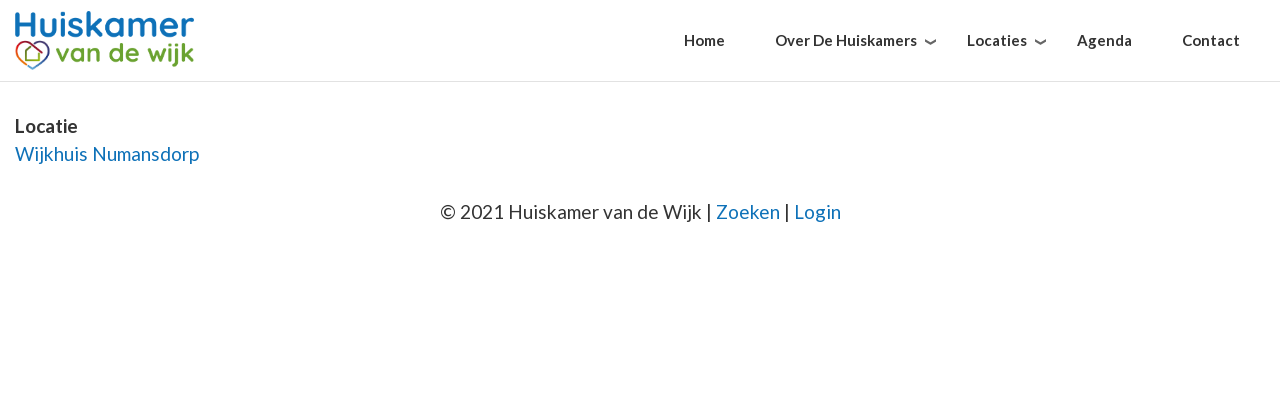

--- FILE ---
content_type: text/html; charset=UTF-8
request_url: https://www.huiskamervandewijk.nl/agenda/theater-voorstelling-aanvang-1430-uur-de-ridderzaal
body_size: 4289
content:
<!DOCTYPE html>
<html lang="nl" dir="ltr" prefix="content: http://purl.org/rss/1.0/modules/content/  dc: http://purl.org/dc/terms/  foaf: http://xmlns.com/foaf/0.1/  og: http://ogp.me/ns#  rdfs: http://www.w3.org/2000/01/rdf-schema#  schema: http://schema.org/  sioc: http://rdfs.org/sioc/ns#  sioct: http://rdfs.org/sioc/types#  skos: http://www.w3.org/2004/02/skos/core#  xsd: http://www.w3.org/2001/XMLSchema# " class="h-100">
  <head>
    <meta charset="utf-8" />
<noscript><style>form.antibot * :not(.antibot-message) { display: none !important; }</style>
</noscript><script async src="https://www.googletagmanager.com/gtag/js?id=G-J8HZS0JSJ6"></script>
<script>window.dataLayer = window.dataLayer || [];function gtag(){dataLayer.push(arguments)};gtag("js", new Date());gtag("set", "developer_id.dMDhkMT", true);gtag("config", "G-J8HZS0JSJ6", {"groups":"default","page_placeholder":"PLACEHOLDER_page_location"});</script>
<link rel="canonical" href="https://www.huiskamervandewijk.nl/agenda/theater-voorstelling-aanvang-1430-uur-de-ridderzaal" />
<meta name="Generator" content="Drupal 9 (https://www.drupal.org)" />
<meta name="MobileOptimized" content="width" />
<meta name="HandheldFriendly" content="true" />
<meta name="viewport" content="width=device-width, initial-scale=1.0" />
<link rel="shortcut icon" href="/sites/default/files/favicon_0.ico" type="image/vnd.microsoft.icon" />
<link rel="revision" href="https://www.huiskamervandewijk.nl/agenda/theater-voorstelling-aanvang-1430-uur-de-ridderzaal" />

    <title>Theater voorstelling aanvang: 14.30 uur in de ridderzaal | Huiskamers van de wijk</title>
    <link rel="stylesheet" media="all" href="/core/themes/stable/css/system/components/ajax-progress.module.css?slst55" />
<link rel="stylesheet" media="all" href="/core/themes/stable/css/system/components/align.module.css?slst55" />
<link rel="stylesheet" media="all" href="/core/themes/stable/css/system/components/autocomplete-loading.module.css?slst55" />
<link rel="stylesheet" media="all" href="/core/themes/stable/css/system/components/fieldgroup.module.css?slst55" />
<link rel="stylesheet" media="all" href="/core/themes/stable/css/system/components/container-inline.module.css?slst55" />
<link rel="stylesheet" media="all" href="/core/themes/stable/css/system/components/clearfix.module.css?slst55" />
<link rel="stylesheet" media="all" href="/core/themes/stable/css/system/components/details.module.css?slst55" />
<link rel="stylesheet" media="all" href="/core/themes/stable/css/system/components/hidden.module.css?slst55" />
<link rel="stylesheet" media="all" href="/core/themes/stable/css/system/components/item-list.module.css?slst55" />
<link rel="stylesheet" media="all" href="/core/themes/stable/css/system/components/js.module.css?slst55" />
<link rel="stylesheet" media="all" href="/core/themes/stable/css/system/components/nowrap.module.css?slst55" />
<link rel="stylesheet" media="all" href="/core/themes/stable/css/system/components/position-container.module.css?slst55" />
<link rel="stylesheet" media="all" href="/core/themes/stable/css/system/components/progress.module.css?slst55" />
<link rel="stylesheet" media="all" href="/core/themes/stable/css/system/components/reset-appearance.module.css?slst55" />
<link rel="stylesheet" media="all" href="/core/themes/stable/css/system/components/resize.module.css?slst55" />
<link rel="stylesheet" media="all" href="/core/themes/stable/css/system/components/sticky-header.module.css?slst55" />
<link rel="stylesheet" media="all" href="/core/themes/stable/css/system/components/system-status-counter.css?slst55" />
<link rel="stylesheet" media="all" href="/core/themes/stable/css/system/components/system-status-report-counters.css?slst55" />
<link rel="stylesheet" media="all" href="/core/themes/stable/css/system/components/system-status-report-general-info.css?slst55" />
<link rel="stylesheet" media="all" href="/core/themes/stable/css/system/components/tabledrag.module.css?slst55" />
<link rel="stylesheet" media="all" href="/core/themes/stable/css/system/components/tablesort.module.css?slst55" />
<link rel="stylesheet" media="all" href="/core/themes/stable/css/system/components/tree-child.module.css?slst55" />
<link rel="stylesheet" media="all" href="/core/themes/stable/css/views/views.module.css?slst55" />
<link rel="stylesheet" media="all" href="/modules/contrib/calendar/css/calendar.css?slst55" />
<link rel="stylesheet" media="all" href="/modules/contrib/calendar/css/calendar_multiday.css?slst55" />
<link rel="stylesheet" media="all" href="https://use.fontawesome.com/releases/v5.13.1/css/all.css" />
<link rel="stylesheet" media="all" href="https://use.fontawesome.com/releases/v5.13.1/css/v4-shims.css" />
<link rel="stylesheet" media="all" href="/modules/contrib/extlink/extlink.css?slst55" />
<link rel="stylesheet" media="all" href="/modules/contrib/we_megamenu/assets/includes/bootstrap/css/bootstrap.min.css?slst55" />
<link rel="stylesheet" media="all" href="/modules/contrib/we_megamenu/assets/css/we_megamenu_backend.css?slst55" />
<link rel="stylesheet" media="all" href="/core/themes/stable/css/core/assets/vendor/normalize-css/normalize.css?slst55" />
<link rel="stylesheet" media="all" href="/core/themes/stable/css/core/normalize-fixes.css?slst55" />
<link rel="stylesheet" media="all" href="/core/themes/classy/css/components/action-links.css?slst55" />
<link rel="stylesheet" media="all" href="/core/themes/classy/css/components/breadcrumb.css?slst55" />
<link rel="stylesheet" media="all" href="/core/themes/classy/css/components/button.css?slst55" />
<link rel="stylesheet" media="all" href="/core/themes/classy/css/components/collapse-processed.css?slst55" />
<link rel="stylesheet" media="all" href="/core/themes/classy/css/components/container-inline.css?slst55" />
<link rel="stylesheet" media="all" href="/core/themes/classy/css/components/details.css?slst55" />
<link rel="stylesheet" media="all" href="/core/themes/classy/css/components/exposed-filters.css?slst55" />
<link rel="stylesheet" media="all" href="/core/themes/classy/css/components/field.css?slst55" />
<link rel="stylesheet" media="all" href="/core/themes/classy/css/components/form.css?slst55" />
<link rel="stylesheet" media="all" href="/core/themes/classy/css/components/icons.css?slst55" />
<link rel="stylesheet" media="all" href="/core/themes/classy/css/components/inline-form.css?slst55" />
<link rel="stylesheet" media="all" href="/core/themes/classy/css/components/item-list.css?slst55" />
<link rel="stylesheet" media="all" href="/core/themes/classy/css/components/link.css?slst55" />
<link rel="stylesheet" media="all" href="/core/themes/classy/css/components/links.css?slst55" />
<link rel="stylesheet" media="all" href="/core/themes/classy/css/components/menu.css?slst55" />
<link rel="stylesheet" media="all" href="/core/themes/classy/css/components/more-link.css?slst55" />
<link rel="stylesheet" media="all" href="/core/themes/classy/css/components/pager.css?slst55" />
<link rel="stylesheet" media="all" href="/core/themes/classy/css/components/tabledrag.css?slst55" />
<link rel="stylesheet" media="all" href="/core/themes/classy/css/components/tableselect.css?slst55" />
<link rel="stylesheet" media="all" href="/core/themes/classy/css/components/tablesort.css?slst55" />
<link rel="stylesheet" media="all" href="/core/themes/classy/css/components/tabs.css?slst55" />
<link rel="stylesheet" media="all" href="/core/themes/classy/css/components/textarea.css?slst55" />
<link rel="stylesheet" media="all" href="/core/themes/classy/css/components/ui-dialog.css?slst55" />
<link rel="stylesheet" media="all" href="/core/themes/classy/css/components/messages.css?slst55" />
<link rel="stylesheet" media="all" href="/core/themes/classy/css/components/node.css?slst55" />
<link rel="stylesheet" media="all" href="/themes/custom/dreamtheme/css/animate.css?slst55" />
<link rel="stylesheet" media="all" href="/themes/custom/dreamtheme/css/style.css?slst55" />
<link rel="stylesheet" media="all" href="/themes/custom/dreamtheme/css/mobile.css?slst55" />
<link rel="stylesheet" media="all" href="/themes/custom/dreamtheme/css/bootstrap/bootstrap-grid.css?slst55" />

    

<!-- Dreamwebs -->




<link rel="apple-touch-icon" sizes="180x180" href="/images/favicons/apple-touch-icon.png">
<link rel="icon" type="image/png" sizes="32x32" href="/images/favicons/favicon-32x32.png">
<link rel="icon" type="image/png" sizes="16x16" href="/images/favicons/favicon-16x16.png">
<link rel="manifest" href="/images/favicons/site.webmanifest">
<link rel="shortcut icon" href="/images/favicons/favicon.ico">
<meta name="msapplication-TileColor" content="#da532c">
<meta name="msapplication-config" content="/images/favicons/browserconfig.xml">
<meta name="theme-color" content="#ffffff">



<link rel="preconnect" href="https://fonts.gstatic.com">
<link href="https://fonts.googleapis.com/css2?family=Lato:wght@300;400;700;900&display=swap" rel="stylesheet"> 


<link rel="preconnect" href="https://fonts.gstatic.com">
<link href="https://fonts.googleapis.com/css2?family=Montserrat:wght@300;400;600&display=swap" rel="stylesheet"> 
<script src="/libraries/wow/wow.min.js"></script>
              <script>
              new WOW().init();
              </script>
<!-- Dreamwebs -->    
</head>
  <body class="page-node-4361 page-node-type-agenda path-node    bg- d-flex flex-column h-100">
    
      <div class="dialog-off-canvas-main-canvas" data-off-canvas-main-canvas>
    

    <nav class="navigation" id="navigation" rol="navigation">
        <div class="container-fluid">
              <div class="region region-navigation">
    <div id="block-dreamtheme-branding" class="block block-system block-system-branding-block">
  
    
        <a href="/" rel="home" class="site-logo">
      <img src="/themes/custom/dreamtheme/logo.png" alt="Home" />
    </a>
      </div>
<div id="block-dreamtheme-mainnavigation" class="block block-we-megamenu block-we-megamenu-blockmain">
  
    
      <div class="region-we-mega-menu">




	<a class="navbar-toggle collapsed">
	


	    <span class="icon-bar"></span>
	    <span class="icon-bar"></span>
	    <span class="icon-bar"></span>
	</a>
	<nav  class="main navbar navbar-default navbar-we-mega-menu mobile-collapse hover-action" data-menu-name="main" data-block-theme="dreamtheme" data-style="Default" data-animation="None" data-delay="" data-duration="" data-autoarrow="" data-alwayshowsubmenu="" data-action="hover" data-mobile-collapse="0">
	  <div class="container-fluid">
	  
<div class="menu--mobile-header">
<img src="/themes/custom/dreamtheme/logo.png">
</div>

	    <ul  class="we-mega-menu-ul nav nav-tabs">
  <li  class="we-mega-menu-li" data-level="0" data-element-type="we-mega-menu-li" description="" data-id="/" data-submenu="0" hide-sub-when-collapse="" data-group="0" data-class="" data-icon="" data-caption="" data-alignsub="" data-target="">
      <a class="we-mega-menu-li" title="" href="/" target="">
      Home    </a>
    
</li><li  class="we-mega-menu-li dropdown-menu" data-level="0" data-element-type="we-mega-menu-li" description="" data-id="a6071656-528f-4fe9-9ec9-4d9b38e1edda" data-submenu="1" hide-sub-when-collapse="0" data-group="0">
      <a href='#' data-drupal-link-system-path="<front>" class="we-megamenu-nolink">
      Over de Huiskamers</a>
    <div  class="we-mega-menu-submenu" data-element-type="we-mega-menu-submenu" data-submenu-width="" data-class="" style="">
  <div class="we-mega-menu-submenu-inner">
    <div  class="we-mega-menu-row" data-element-type="we-mega-menu-row">
  <div  class="we-mega-menu-col" data-element-type="we-mega-menu-col">
  <ul class="nav nav-tabs subul">
  <li  class="we-mega-menu-li" data-level="1" data-element-type="we-mega-menu-li" description="" data-id="05c743ac-e2bd-4d3e-bbe8-b4c41f271439" data-submenu="0" hide-sub-when-collapse="0">
      <a class="we-mega-menu-li" title="" href="/wat-het" target="">
      Wat is het?    </a>
    
</li><li  class="we-mega-menu-li" data-level="1" data-element-type="we-mega-menu-li" description="" data-id="99740406-5e05-4de2-a4e2-e233adc17322" data-submenu="0" hide-sub-when-collapse="0">
      <a class="we-mega-menu-li" title="" href="/voor-wie-het-de-huiskamer-van-de-wijk" target="">
      Voor wie is het?    </a>
    
</li><li  class="we-mega-menu-li" data-level="1" data-element-type="we-mega-menu-li" description="" data-id="9019345f-07bb-471f-8f49-1e50f3160a0c" data-submenu="0" hide-sub-when-collapse="0">
      <a class="we-mega-menu-li" title="" href="/wat-doen-wij-de-huiskamer-van-de-wijk" target="">
      Wat doen wij?    </a>
    
</li><li  class="we-mega-menu-li" data-level="1" data-element-type="we-mega-menu-li" description="" data-id="966e234c-9211-4fdc-8467-dcf3e0fa0359" data-submenu="0" hide-sub-when-collapse="0">
      <a class="we-mega-menu-li" title="" href="/samenwerkingspartners" target="">
      Samenwerkingspartners    </a>
    
</li><li  class="we-mega-menu-li" data-level="1" data-element-type="we-mega-menu-li" description="" data-id="e32aca0d-d1f2-424b-bc24-6458a78f4583" data-submenu="0" hide-sub-when-collapse="0">
      <a class="we-mega-menu-li" title="" href="/faq" target="">
      FAQ    </a>
    
</li>
</ul>
</div>

</div>

  </div>
</div>
</li><li  class="we-mega-menu-li dropdown-menu" data-level="0" data-element-type="we-mega-menu-li" description="" data-id="88924cde-18bb-4b71-b8fe-cdf5c6a1d45f" data-submenu="1" hide-sub-when-collapse="0" data-group="0">
      <a class="we-mega-menu-li" title="" href="/locaties" target="">
      Locaties    </a>
    <div  class="we-mega-menu-submenu" data-element-type="we-mega-menu-submenu" data-submenu-width="" data-class="" style="">
  <div class="we-mega-menu-submenu-inner">
    <div  class="we-mega-menu-row" data-element-type="we-mega-menu-row">
  <div  class="we-mega-menu-col" data-element-type="we-mega-menu-col">
  <ul class="nav nav-tabs subul">
  <li  class="we-mega-menu-li" data-level="1" data-element-type="we-mega-menu-li" description="" data-id="5f658ae4-0974-49b8-b585-cf525ca19edf" data-submenu="0" hide-sub-when-collapse="0">
      <a class="we-mega-menu-li" title="" href="/locaties/int-voorste" target="">
      Int Voorste    </a>
    
</li><li  class="we-mega-menu-li" data-level="1" data-element-type="we-mega-menu-li" description="" data-id="57df3920-0019-4bb7-b161-c5bd874bc0ef" data-submenu="0" hide-sub-when-collapse="0">
      <a class="we-mega-menu-li" title="" href="/locaties/rembrandt" target="">
      Rembrandt    </a>
    
</li><li  class="we-mega-menu-li" data-level="1" data-element-type="we-mega-menu-li" description="" data-id="86d93af2-a65b-4b03-a0d0-6a7d1c211cf1" data-submenu="0" hide-sub-when-collapse="0">
      <a class="we-mega-menu-li" title="" href="/locaties/wijckplein" target="">
      Wijckplein    </a>
    
</li><li  class="we-mega-menu-li" data-level="1" data-element-type="we-mega-menu-li" description="" data-id="24eecaeb-ac51-42b9-8338-ee2793d82393" data-submenu="0" hide-sub-when-collapse="0">
      <a class="we-mega-menu-li" title="" href="/wijkhuis-numansdorp" target="">
      Wijkhuis    </a>
    
</li><li  class="we-mega-menu-li" data-level="1" data-element-type="we-mega-menu-li" description="" data-id="c549d810-c148-4c2f-86fe-94395198a79c" data-submenu="0" hide-sub-when-collapse="0">
      <a class="we-mega-menu-li" title="" href="/locaties/zomerplein" target="">
      Zomerplein    </a>
    
</li><li  class="we-mega-menu-li" data-level="1" data-element-type="we-mega-menu-li" description="Wij zijn een ontmoetingsplek en winkeltje in één. Open van woensdag tot en met zaterdag van 10.00u tot 16.00u." data-id="c61f5629-0459-4bcd-9f0d-f533617e1ca4" data-submenu="0" hide-sub-when-collapse="0">
      <a class="we-mega-menu-li" title="Wij zijn een ontmoetingsplek en winkeltje in één. Open van woensdag tot en met zaterdag van 10.00u tot 16.00u." href="/de-passiehoek" target="">
      De Passiehoek    </a>
    
</li><li  class="we-mega-menu-li" data-level="1" data-element-type="we-mega-menu-li" description="" data-id="0908e998-3dd9-4dee-8263-3aadcf156399" data-submenu="0" hide-sub-when-collapse="0">
      <a class="we-mega-menu-li" title="" href="/hoge-weide" target="">
      Hoge Weide    </a>
    
</li>
</ul>
</div>

</div>

  </div>
</div>
</li><li  class="we-mega-menu-li" data-level="0" data-element-type="we-mega-menu-li" description="" data-id="9e832985-b691-49ec-9ffe-60158e8e0b2c" data-submenu="0" hide-sub-when-collapse="0">
      <a class="we-mega-menu-li" title="" href="/agenda" target="">
      Agenda    </a>
    
</li><li  class="we-mega-menu-li" data-level="0" data-element-type="we-mega-menu-li" description="" data-id="cd5c5735-02d9-423b-878e-2b579ac8db63" data-submenu="0" hide-sub-when-collapse="" data-group="0" data-class="" data-icon="" data-caption="" data-alignsub="" data-target="">
      <a class="we-mega-menu-li" title="" href="/contact" target="">
      Contact    </a>
    
</li>
</ul>
	    

	    
	    
	  </div>
	</nav>
</div>


  </div>

  </div>

        </div>
    </nav>

    
                   <div class="banner--background">
                <div class="banner--background-content">
                <div class="container-fluid">
                   <div class="region region-banner">
    <div id="block-dreamtheme-page-title" class="block block-core block-page-title-block">
  
    
      
  <h1 class="page-title"><span class="field field--name-title field--type-string field--label-hidden">Theater voorstelling aanvang: 14.30 uur in de ridderzaal</span>
</h1>


  </div>
<div class="views-element-container block block-views block-views-blockdw-banner-content-block-1" id="block-dreamtheme-views-block-dw-banner-content-block-1">
  
    
      <div><div class="view view-dw-banner-content view-id-dw_banner_content view-display-id-block_1 js-view-dom-id-0f8f50402a8ce14e819f5b6d72c9139dd050e9951dd4595ea3a5099774e5c7f9">
  
    
      
      <div class="view-content">
          <div class="views-row"></div>

    </div>
  
          </div>
</div>

  </div>

  </div>
        
                </div>
                </div>
            </div>
         



<div class="container-fluid">
        <main role="main" id="main" class="main">
            <a id="main-content" tabindex="-1"></a>
    
    
  
    <div class="row">
            <div class="order-1 order-lg-2 col-12">
              <main class="content" id="content" role="main">

          <div class="region region-content">
    <div data-drupal-messages-fallback class="hidden"></div>
<div id="block-dreamtheme-content" class="block block-system block-system-main-block">
  
    
      
<article data-history-node-id="4361" role="article" about="/agenda/theater-voorstelling-aanvang-1430-uur-de-ridderzaal" class="node node--type-agenda node--view-mode-full">

  
    

  
  <div class="node__content">
    
  <div class="field field--name-field-locatie field--type-entity-reference field--label-above">
    <div class="field__label">Locatie</div>
          <div class="field__items">
              <div class="field__item"><a href="/wijkhuis-numansdorp" hreflang="nl">Wijkhuis Numansdorp</a></div>
              </div>
      </div>

  <div class="field field--name-field-date field--type-daterange field--label-above">
    <div class="field__label">Datum</div>
              <div class="field__item"><time datetime="2023-03-13T15:37:15Z" class="datetime">13-03-2023 - 16:37</time>
</div>
          </div>

  </div>

</article>

  </div>

  </div>
</main>
      </div>
      </main>  
</div>
</div>
  




    <section class="copyright" id="copyright" role="region">
        <div class="container-fluid">
              <div class="region region-copyright">
    <div id="block-dreamtheme-copyright" class="block block-block-content block-block-contentc70c3b17-f48b-4eee-9377-57541d24966e">
  
    
      
            <div class="clearfix text-formatted field field--name-body field--type-text-with-summary field--label-hidden field__item"><p>© 2021 Huiskamer van de Wijk | <a href="/search/node">Zoeken</a> |&nbsp;<a href="/user">Login</a></p>
</div>
      
  </div>

  </div>

        </div>
    </section>


  </div>

    
    <script type="application/json" data-drupal-selector="drupal-settings-json">{"path":{"baseUrl":"\/","scriptPath":null,"pathPrefix":"","currentPath":"node\/4361","currentPathIsAdmin":false,"isFront":false,"currentLanguage":"nl"},"pluralDelimiter":"\u0003","suppressDeprecationErrors":true,"google_analytics":{"account":{},"trackOutbound":true,"trackMailto":true,"trackTel":true,"trackDownload":true,"trackDownloadExtensions":"7z|aac|arc|arj|asf|asx|avi|bin|csv|doc(x|m)?|dot(x|m)?|exe|flv|gif|gz|gzip|hqx|jar|jpe?g|js|mp(2|3|4|e?g)|mov(ie)?|msi|msp|pdf|phps|png|ppt(x|m)?|pot(x|m)?|pps(x|m)?|ppam|sld(x|m)?|thmx|qtm?|ra(m|r)?|sea|sit|tar|tgz|torrent|txt|wav|wma|wmv|wpd|xls(x|m|b)?|xlt(x|m)|xlam|xml|z|zip","trackColorbox":true},"data":{"extlink":{"extTarget":true,"extTargetNoOverride":false,"extNofollow":false,"extNoreferrer":true,"extFollowNoOverride":false,"extClass":"0","extLabel":"(externe link)","extImgClass":false,"extSubdomains":true,"extExclude":"","extInclude":"","extCssExclude":"","extCssExplicit":"","extAlert":false,"extAlertText":"Deze link leidt naar een externe website. We zijn niet verantwoordelijk voor hun inhoud.","mailtoClass":"0","mailtoLabel":"(link sends email)","extUseFontAwesome":false,"extIconPlacement":"append","extFaLinkClasses":"fa fa-external-link","extFaMailtoClasses":"fa fa-envelope-o","whitelistedDomains":[]}},"user":{"uid":0,"permissionsHash":"5f360c8a68efa3937228aae6f9147c681917083ec5f47a217e79a8d9a25bbf54"}}</script>
<script src="/core/assets/vendor/jquery/jquery.min.js?v=3.6.0"></script>
<script src="/core/assets/vendor/jquery-once/jquery.once.min.js?v=2.2.3"></script>
<script src="/core/misc/drupalSettingsLoader.js?v=9.2.8"></script>
<script src="/sites/default/files/languages/nl_Eb9ECYvgBrPNVyHJsLDy7H-mLhebR11yNlGMYLFXNGM.js?slst55"></script>
<script src="/core/misc/drupal.js?v=9.2.8"></script>
<script src="/core/misc/drupal.init.js?v=9.2.8"></script>
<script src="/modules/contrib/google_analytics/js/google_analytics.js?v=9.2.8"></script>
<script src="/themes/custom/dreamtheme/js/script.js?slst55"></script>
<script src="/modules/contrib/extlink/extlink.js?v=9.2.8"></script>
<script src="/modules/contrib/we_megamenu/assets/js/we_mobile_menu.js?v=1"></script>
<script src="/modules/contrib/we_megamenu/assets/js/we_megamenu_frontend.js?v=1"></script>
    
  </body>
</html>


--- FILE ---
content_type: text/css
request_url: https://www.huiskamervandewijk.nl/themes/custom/dreamtheme/css/style.css?slst55
body_size: 7342
content:
* {
    margin: 0;
    padding: 0;
}

* {
    -webkit-border-radius: 0px!important;
    -moz-border-radius: 0px!important;
    border-radius: 0px!important;
}

html, body {
    height: 100%;   
}

.wow {
    visibility: hidden;
}

.page-node-type-page .banner--background {
    display: none;
}

.path-frontpage.page-node-type-page .banner--background {
    display: block;
}

/* Max container width */
.container-fluid {
    max-width: 1300px;
}

.googlemaps {
    margin-top: 40px
}

.primary-color {
    color: #0e71b8;
}

.secundary-color {
    color: #6aa230;
}

.custom-color {
    color: #6aa230;
}

ol, ul {
    padding-left: 1.5em;
}

/* Body */
body {
    -webkit-font-smoothing: antialiased;
    -moz-osx-font-smoothing: grayscale;
    font-smoothing: antialiased;
    text-rendering: optimizelegibility;
    font-feature-settings: liga, kern;
    height: 100%;
    color: #333;
    line-height: 1.5em;

}

p, body {
    font-family: 'Lato', sans-serif;
    font-size: 19px;
    font-weight: 400;
}

p {
    padding: 0;
}

/* Align text */
.align--left {
    text-align: left;
}

.align--center {
    text-align: center;
}

.align--right {
    text-align: right;
}

fieldset {
    border: 1px solid #e2e2e2;
}

/* Rounded borders Normal */
.borders--rounded, .form-control, .form-textarea, .form-text, .form-email, .social--awesome, .featureblock--wrapper, .block-layout-builder img, .service--wrapper, .region-sidebar-second .block, .field--name-field-media-image img, .salespage--content, .field--name-field-image img, .field--name-field-service-images img, .blog--header, .breadcrumb, fieldset {
    -webkit-border-radius: 4px;
    -moz-border-radius: 4px;
    border-radius: 4px;
}

.button, .cta--default, .cta--ckeditor a, .social--awesome, .secundary--contact a, .user-login-form, .paragraph--cta a, .mobile--cta-offerte {
    -webkit-border-radius: 50px;
    -moz-border-radius: 50px;
    border-radius: 50px;font-weight: bold;
}

/* Rounded borders bottom*/
.service--content-wrapper {
    -webkit-border-bottom-right-radius: 4px;
    -webkit-border-bottom-left-radius: 4px;
    -moz-border-radius-bottomright: 4px;
    -moz-border-radius-bottomleft: 4px;
    border-bottom-right-radius: 4px;
    border-bottom-left-radius: 4px;
}

/* Rounded borders up*/
.service--image img {
    -webkit-border-top-left-radius: 4px;
    -webkit-border-top-right-radius: 4px;
    -moz-border-radius-topleft: 4px;
    -moz-border-radius-topright: 4px;
    border-top-left-radius: 4px;
    border-top-right-radius: 4px;
}

/* Shadow borders .border--shadow,.featureblock--wrapper,.user-login-form,.service--wrapper,.region-sidebar-second .block,.service--wrapper,.service--wrapper{
	border:1px solid #e2e2e2;
	padding:20px;
	box-shadow:0 10px 20px rgba(0,0,0,.05);
}*/
/* Class to break out container */
.break-out {
    width: 100vw;
    position: relative;
    left: calc(-1 * (100vw - 100%) / 2);
}

/* Layoutbuilder Fix */
.ui-dialog {
    position: relative;
    z-index: 9999 !important;
}

#layout-builder-modal form {
    padding: 20px;
}

.layout-builder-block {
    background-color: transparent;
}

.ui-dialog .ui-dialog-titlebar-close {
    border: 0;
    background: background: rgba(0, 0, 0, 0.3) !important;
    color: #fff;
}

.cclear {
    clear: both;
    float: none;
}

/* Links */
a {
    outline: none !important;
    cursor: pointer !important;
    transition: all .5s ease 0 !important;
}

a {
    color: #0e71b8;
    transition: all .2s ease-in-out;
}

a:visited {
    color: #0e71b8;
}

a:active {
    color: #0e71b8;
    outline: none !important;
}

a:hover {
    color: inherit;
    text-decoration: none;
    cursor: pointer;
}

a:focus {
    color: #0e71b8;
    text-decoration: none;
    outline: none !important;
}

/* Arceren */
::-moz-selection {
    /* Code for Firefox */
    background: #0e71b8;
    color: #fff;
}

::selection {
    background: #0e71b8;
    color: #fff;
}

mark {
    background: #0e71b8;
    color: #fff;
    opacity: .7;
}

h1, h2, h3, h4, h5, h6, .field--name-field-card-block-title {
    font-family: 'Montserrat', sans-serif;
    font-weight: 800;
    line-height: 1.2em;
    margin: 0;
    padding: 0;
    word-wrap: break-word;
    border: none;
    margin: 5px 0;
    display: inline-block;
}

h1 {
    font-size: 32px;
}

h2 {
    font-size: 28px;
}

h3 {
    font-size: 18px;
    font-weight: 700;
}

h4 {
    font-size: 20px;
}

h5 {
    font-size: 18px;
}

h6 {
    font-size: 18px;
}

/*
h2:after {
    content: "";
    display: block;
    width: 3.125rem;
    background: #0e71b8;
    position: relative;
    height: .125rem;
    margin-top: 1.25rem !important;
    margin-bottom: 1.52rem !important;
    margin:auto;
}*/
/* Maintenance page */
body.navbar-is-fixed-top {
    margin-top: 0;
}

.maintenance--wrapper {
    background-color: #0e71b8;
    height: 100vh;
    display: flex;
    justify-content: center;
    flex-direction: column;
    align-items: center;
}

.maintenance--content {
    padding: 15px;
    background-color: #f5f5f5;
    text-align: center;
    max-width: 400px;
    width: 100%;
    color: #333;
}

.maintenance--content p {
    color: #333;
}

.maintenance--content img {
    max-width: 250px;
    margin-bottom: 30px;
}

/* Backgrounds */
.background--black, .background--white, .background--grey, .background--primary, .background--secundary, .background--custom, .background--footer {
    padding: 30px 0;
}

.background--black, .paragraph--background.black {
    background-color: #000 !important;
    color: #fff;
}

.background--white, .paragraph--background.white {
    background-color: #fff !important;
    color: #333;
}

.background--grey, .paragraph--background.grey {
    background-color: #f5f5f5 !important;
    color: #333;
}

.background--primary, .paragraph--background.primary {
    background-color: #0e71b8 !important;
    color: #fff;
}

.background--secundary, .paragraph--background.secundary {
    background-color: #6aa230 !important;
    color: #fff;
}

.background--custom, .paragraph--background.custom {
    background-color: #6aa230 !important;
    color: #fff
}

.background--custom, .paragraph--background.custom a {
    color: #fff;
}

.background--footer {
    background-color: #fff !important;
    /*border-top:1px solid #e2e2e2;*/
}

/* Bullet points */
.field--name-body ul, .cke_editable ul, .page--paragraph-content ul, .featureblock--content ul, .salespage--content .field--name-field-paragraph-webform-content ul {
    list-style-type: none;
    margin-left: 30px;
}

.field--name-body ul li:before, .cke_editable ul li:before, .page--paragraph-content ul li:before, .featureblock--content ul li:before, .salespage--content .field--name-field-paragraph-webform-content ul li:before {
    color: #0e71b8;
    display: inline-block;
    margin-left: -2.2em;
    width: 2.2em;
    font-family: "Font Awesome 5 Free";
    content: '\f058';
    font-weight: 600;
}

.field--name-body ol {
    margin-left: 20px;
}

/* Remove captcha */
.grecaptcha-badge {
    display: none !important;
}

/* Breadcrumbs */
.breadcrumb {
    padding: 0;
    padding-bottom: 0;
    padding-bottom: 8px;
    margin-bottom: 0;
    list-style: none;
    background-color: transparent;
    font-size: .8em;
}

/* Buttons */
#edit-actions-submit, .button {
    border: none;
}

.button, .cta--ckeditor a, .secundary--contact a, .paragraph--cta a {
    background-color: #ea7006;
    border-color: #ea7006;
    transition: all .2s ease-in-out;
    font-size: 1em;
    color: #fff;
    margin: 10px 0;
    border: none !important;
    font-weight: 500;
    font-size: 12px;
}

.button, .cta--default, .cta--ckeditor a, #edit-actions-submit, .cta--ckeditor a, .secundary--contact a, .paragraph--cta a {
    font-family: 'Montserrat', sans-serif;
    padding: 10px 20px;
    font-size: 1em;
    font-weight: 500;
}

.button:active {
    background-color: #0e71b8;
    border-color: #0e71b8;
}

.button:hover, .secundary--contact a:hover, .mobile--cta-offerte:hover {
    filter: brightness(85%);
}

/* Call to actions */
.cta--default, .cta--ckeditor a, .paragraph--cta a {
    display: inline-block;
    text-decoration: none;
    text-align: center;
    transition: all .2s ease-in-out;
    margin-top: 0;
    clear: both;
    float: none;
    position: relative;
}

.cta--default, .cta--ckeditor a, .paragraph--cta a {
    background-color: #0e71b8;
    color: #fff !important;
    border: none;;font-weight: bold;
}

.cta--default:hover, .cta--ckeditor a:hover, .cta--ckeditor a:hover, .paragraph--cta a:hover {
    filter: brightness(85%);
}

.cta--inverted, .paragraph--cta a:nth-child(2), .paragraph--background.primary .paragraph--cta a {
    background-color: #232629;
    border: none;
}

.cta--inverted:hover, .paragraph--cta a:nth-child(2):hover {
    filter: brightness(85%);
}

/* Pagination */
.pager .btn {
    padding: 5px 10px;
    background-color: transparent;
    font-size: .9em;
    border-color: #e2e2e2;
    color: #1a1a1a;
}

.pager .btn-light:not(:disabled):not(.disabled).active {
    background-color: #f5f5f5;
}

.pager a:visited {
    color: #1a1a1a;
}

/* Forms */
.form-control, .form-textarea, .form-text, .form-email, .form-search {
    display: block;
    width: 100%;
    padding: 15px 12px;
    font-size: .9em;
    line-height: 1.5em;
    color: #555;
    background-color: #f5f5f5;
    background-image: none;
    border: 0 solid #e2e2e2;
    -webkit-box-shadow: none;
    box-shadow: none;
    -webkit-transition: none;
    -o-transition: none;
    -webkit-transition: none;
    transition: none;
    transition: none;
    transition: none;
}

.select-wrapper:after {
    color: #0e71b8;
    content: '▼' !important;
    font-style: normal;
    font-weight: 300;
    line-height: 1;
    margin-top: -.5em;
    padding-right: .5em;
    pointer-events: none;
    position: absolute;
    right: 0;
    top: 50%;
    z-index: 10;
    font-size: 10px;
}

.select-wrapper select {
    padding: 10px 12px;
}

.form-select {
    color: #999;
}

.select-wrapper::after {
    color: #0e71b8;
}

.privacy--wrapper {
    font-size: .8em;
    margin: 5px 0;
}

/* remove blue border */
textarea:hover, input:hover, textarea:active, input:active, textarea:focus, input:focus, button:focus, button:active, button:hover, label:focus, .btn:active, .btn.active {
    outline: 0 !important;
    /*-webkit-appearance:none;*/
    box-shadow: none !important;
}

/* Topheader */
#topheader {
    background-color: #fff;
    text-align: right;
    border-bottom: 1px solid #e2e2e2;
}

#topheader p {
    margin: 0;
    font-size: .7em;
}

#topheader a, #topheader {
    color: #888;
}

/* Navigation */
#navigation {
    background-color: #fff;
    border-bottom: 1px solid #e2e2e2;
}

#navigation .region-navigation {
    display: flex;
    justify-content: space-between;
    align-items: center;
}

.navbar {
    margin: 0;
}

/* Secundary Menu Mobile */
.mobile--cta-offerte {
    background-color: #0e71b8;
    color: #fff !important;
    padding: 5px 15px;
}

/* Sitelogo */
.site-logo img, .salespage--logo img {
    max-height: 60px;
    margin: 10px 0;
}

/* Header */
#header .region-header {
    display: flex;
    align-items: center;
    justify-content: space-between;
}

/* Above content */
#above-content {
}

/* Main content */
#main {
    padding: 30px 0;
}

.node--type-page .field--name-body {
    padding: 60px 0;
}

.page-node-type-page #main {
    padding: 0;
}

/* Sidebar first */
#sidebar--first {
}

/* Content */
#content {
}

/* Sidebar second */
#sidebar--second {
}

/* Below content */
#below_content {
}

/* Footer */
.footer .layout-builder__layout {
    border-top: 1px solid #e2e2e2;
    padding: 40px 0;
    border-bottom: 1px solid #e2e2e2;
}

#footer {
}

/* Copyright */
#copyright {
    text-align: center;
    padding-bottom: 60px;
}

/* Mobile botton */
#mobile-bottom {
}

/* Form actions */
.form-item, .form-actions {
    margin: 0;
}

/* Fontawesome minimal width */
.fa, .fab, .fal, .far, .fas {
    min-width: 25px;
}

/* Social Icons Awesome */
.social--awesome {
    text-decoration: none;
    text-align: center;
    font-size: 1.5em;
    width: 40px;
    height: 40px;
    display: block;
    float: left;
    display: flex;
    justify-content: center;
    align-items: center;
    margin-right: 3px;
    border: 1px solid #0e71b8;
    margin-bottom: 3px;
    margin-top: 10px;
    transition: all .2s ease-in-out;
}

.social--awesome, .social--awesome:visited {
    background-color: #0e71b8;
    color: #fff;
    border: 1px solid #0e71b8;
    margin-bottom: 3px;
}

.social--awesome:hover {
    background-color: transparent;
    color: #ccc;
    border: 1px solid #ccc;
}

/* File Download */
.text-primary {
    color: #0e71b8;
}

.file > span {
    background: #fff;
    color: #0e71b8;
    border-bottom: 1px solid #ccc;
    border-top: 1px solid #ccc;
}

.file {
    margin: 20px 0;
}

/* Youtube container (remove height add width 100%) */
.video--container {
    position: relative;
    padding-bottom: 56.25%;
    padding-top: 30px;
    height: auto;
    overflow: hidden;
}

.video--container iframe, .video--container object, .video--container embed {
    position: absolute;
    top: 0;
    left: 0;
    width: 100%;
    height: 100%;
}

/* Mobile buttons phone e-mail whatsapp */
.mobile--cta-fixed {
    position: fixed;
    bottom: 0;
    width: 100%;
    border-top: 1px solid #e2e2e2;
    z-index: 2;
}

.mobile--cta-wrapper {
    display: flex;
}

.mobile--cta-column {
    flex: 1;
    font-size: .8em;
}

.mobile--cta-column a {
    text-decoration: none;
    display: block;
    width: 100%;
    text-transform: uppercase;
    text-align: center;
    padding: 10px;
}

.mobile--cta-column a {
    background-color: #fff;
    color: #1a1a1a;
}

.mobile--cta-column a:hover {
    background-color: #f5f5f5;
    color: #1a1a1a;
}

.mobile--cta-column .fa, .mobile--cta-column .fas, .mobile--cta-column .fab {
    font-size: 20px;
}

/* Sidebar */
.region-sidebar-second .block {
    margin-bottom: 20px;
}

/* Footer Menu */
.menu--footer .navbar-nav .nav-link {
    padding: 0;
    padding: 0;
}

.background--footer li::before, .background--footer li::before {
    display: inline-block;
    margin-left: -15px;
    font-family: "Font Awesome 5 Free";
    content: '\f0da';
    font-weight: 600;
    float: left;
}

.menu--footer {
    margin-bottom: 1rem;
}

.background--footer h2, .background--footer h5 {
    font-size: 1.2em;
}

.region-footer {
    padding: 0;
}

footer {
    padding: 0;
}

.footer--copyright {
    padding: 15px;
    background-color: #000;
    color: #fff;
    text-align: center;
    font-size: .9em;
}

/* Layout flexbox */
.layout--flex .layout-builder__layout > div {
    display: flex;
    justify-content: center;
    align-items: center;
}

/* Feature blocks */
.featureblock--wrapper {
    background: #fff;
}

/* Small Devices, Tablets */
@media only screen and (max-width: 767px) {
    .featureblock--wrapper, .paragraph--icon-wrapper {
        margin: 10px 0;
        background: transparent;
    }
}

.featureblock--image img {
    -webkit-border-top-left-radius: 4px;
    -webkit-border-top-right-radius: 4px;
    -moz-border-radius-topleft: 4px;
    -moz-border-radius-topright: 4px;
    border-top-left-radius: 4px;
    border-top-right-radius: 4px;
    width: 100%;
}

.featureblock--title {
}

.featureblock--content {
    padding: 20px;
    background-color: #fff;
    -webkit-border-bottom-right-radius: 4px;
    -webkit-border-bottom-left-radius: 4px;
    -moz-border-radius-bottomright: 4px;
    -moz-border-radius-bottomleft: 4px;
    border-bottom-right-radius: 4px;
    border-bottom-left-radius: 4px;
    color: #333;
}

.featureblock--link {
}

/* hide image featureblock */
.featureblock--image {
    display: none;
}

/* Small Devices, Tablets */
@media only screen and (min-width: 768px) {
    .paragraph--featureblock .col-md-4 {
        margin-top: -100px;
    }
}

/* Equal heights featureblock */
.featureblock--wrapper {
    display: flex;
    min-height: 100%;
    flex-direction: column;
}

/* Mega Menu */
/* Background */
#navigation {
    background-color: #fff;
}

.we-mega-menu-li {
    font-size: 15px;
}

.we-megamenu-nolink {
    pointer-events: none;
    cursor: default;
    text-decoration: none;
}

/*
.we-mega-menu-submenu .subul li.we-mega-menu-li::before {
	display:inline-block;
	margin-left:-15px;
	font-family:"Font Awesome 5 Free";
	content:'\f0da';
	font-weight:600;
	float:left;
	color:#0e71b8;
			padding-top:5px;
		padding-bottom:5px;
}
*/
/* Small Devices, Tablets */
@media only screen and (min-width: 992px) {
    .navbar-we-mega-menu {
        background-color: transparent;
    }

    .we-mega-menu-submenu {
        border: none;
    }

    /* Normal Link */
    .we-mega-menu-ul > .we-mega-menu-li > a {
        background-color: transparent;
        border: 0 none;
        -moz-border-radius: 0;
        -webkit-border-radius: 0;
        border-radius: 0;
        margin-right: 0;
        color: #333;
        font-size: 1em;
        font-family: "Lato", sans-serif;
        font-weight: 600;
        text-transform: capitalize;
        padding: 30px 25px;
        /* Height Navbar */
    }

    /* Active Link */
    .we-mega-menu-ul > .we-mega-menu-li.active > a, .we-mega-menu-ul > .we-mega-menu-li.active > a:hover, .we-mega-menu-ul > .we-mega-menu-li.active > a:focus, .we-mega-menu-ul > .we-mega-menu-li.active-trail > a, .we-mega-menu-ul > .we-mega-menu-li.active-trail > a:hover, .we-mega-menu-ul > .we-mega-menu-li.active-trail > a:focus {
        background-color: transparent;
        color: #0e71b8;
        border: 0 none;
    }

    /* Hover link */
    .we-mega-menu-ul > .dropdown-menu:hover > a, .we-mega-menu-ul > .dropdown-menu:hover > span, .we-mega-menu-ul > .dropdown-menu:focus > a, .we-mega-menu-ul > .dropdown-menu:focus > span, .we-mega-menu-ul > .we-mega-menu-li > a:hover, .we-mega-menu-ul > .we-mega-menu-li > a:focus {
        background: transparent;
        color: #0e71b8;
        z-index: 23;
    }

    /* Remove borders */
    .we-mega-menu-ul > .we-mega-menu-li {
        margin: 0;
        border-left: none;
    }

    /* Fix dropdown arrow */
    .we-mega-menu-ul .dropdown-menu > a::before, .we-mega-menu-ul .dropdown-menu > a::after, .we-mega-menu-ul .dropdown-menu > span::before, .we-mega-menu-ul .dropdown-menu > span::after {
        right: 6px;
    }

    /* Dropdown items */
    .we-mega-menu-submenu li.we-mega-menu-li a {
        -moz-border-radius: 0;
        -webkit-border-radius: 0;
        border-radius: 0;
        color: #333;
        font-family: "Lato", sans-serif;
        font-weight: 600;
        border: 0 none;
        border-bottom-color: currentcolor;
        border-bottom-style: none;
        border-bottom-width: 0;
        font-size: 1em;
        border-bottom: 0 solid #e2e2e2;
        padding-left: 0;
        padding-right: 0;
        padding-top: .5rem;
        padding-bottom: .5rem;
        background-color: transparent;
    }

    /* Dropdown items hover */
    .we-mega-menu-submenu li.we-mega-menu-li a:hover, .we-mega-menu-submenu li.we-mega-menu-li a:focus {
        background-color: transparent;
        color: #0e71b8;
    }

    /* Min height */
    .we-mega-menu-submenu > .we-mega-menu-submenu-inner {
        min-height: 5px;
    }

    .we-mega-menu-submenu li.we-mega-menu-li.active > a, .we-mega-menu-submenu li.we-mega-menu-li.active > a:hover, .we-mega-menu-submenu li.we-mega-menu-li.active > a:focus, .we-mega-menu-submenu li.we-mega-menu-li.active > .we-megamenu-nolink {
        background-color: transparent;
        color: #000;
        border-bottom-color: transparent;
        border-top: 0 none;
        border-left: 0 none;
        border-right: 0 none;
    }

    .we-megamenu-nolink {
    }

    /* 100% Width

                                                        .we-mega-menu-ul > .we-mega-menu-li {
                                                    position:initial!important;
                                                }

                                                .we-mega-menu-ul > .we-mega-menu-li > .we-mega-menu-submenu {
                                                    width:100%!important;
                                                }

                                                .we-mega-menu-ul {
                                                    position:inherit;
                                                    margin:0;
                                                    border-bottom:0 none;
                                                    padding:0;
                                                }

                                                .navbar {
                                                    position:inherit;
                                                }

                                                .we-mega-menu-submenu {
                                                    position:absolute;
                                                    top:150px;
                                                    left:0;
                                                    right:0;
                                                    border:1px solid #fff;
                                                    max-width:1400px;
                                                    left:50%;
                                                    transform:translate(-50%,0px);
                                                }
                                                    */
    .menu--mobile-header, .menu--mobile-bottom {
        display: none;
    }
}

/* Light menu Mobile */
/* Small Devices, Tablets */
@media only screen and (max-width: 992px) {
    /* Border */
    .navbar-we-mega-menu.navbar .we-mega-menu-ul > li > a, .navbar-we-mega-menu.navbar .we-mega-menu-ul > li > .we-megamenu-nolink {
        border-top: 1px solid #e2e2e2;
    }

    .navbar-we-mega-menu.navbar {
        background-color: #fff;
    }

    .navbar-we-mega-menu.navbar .we-mega-menu-ul > li > a {
        color: #333;
        text-shadow: none !important;
    }

    .navbar-we-mega-menu.navbar .dropdown-menu {
        background-color: #fff;
    }

    .navbar-we-mega-menu.navbar ul a {
        color: #333;
    }

    .navbar-we-mega-menu.navbar ul a:hover {
        color: #0e71b8;
    }

    .menu--mobile-header, .menu--mobile-bottom {
        display: block;
    }

    .menu--mobile-header img {
        max-width: 60px;
        height: auto;
        margin: 15px;
    }

    .menu--mobile-bottom {
        margin: 15px;
    }

    /* Background Mobile */
    .navbar-we-mega-menu.navbar .nav-tabs > li.active > a, .navbar-we-mega-menu.navbar .nav-tabs > li.active > a:focus, .navbar-we-mega-menu.navbar .nav-tabs > li.active > a:hover {
        background-color: #0e71b8;
    }

    .navbar-we-mega-menu.navbar .nav-tabs > li.active > a, .navbar-we-mega-menu.navbar .nav-tabs > li.active > a:focus, .navbar-we-mega-menu.navbar .nav-tabs > li.active > a:hover {
        border-top: 0 solid rgba(0, 0, 0, 0.3);
    }
}

/* End Megamenu */
/* Banner & headers */
.banner--background {
    /*background:url(/images/banner.jpg) no-repeat center center scroll;
        -webkit-background-size:cover;
        -moz-background-size:cover;
        -o-background-size:cover;
        background-size:cover;*/
    background-color: #0e71b8;
    position: relative;
}

.banner--background-content {
    position: relative;
    z-index: 1;
}

.banner--background-content {
    padding: 30px 0;
}

.banner--background-content, .banner--background-content a {
    color: #fff;
}

/* Overlays 
.banner--background:after,#block-dreamtheme-sloganlayout:after {
	content:' ';
	position:absolute;
	left:0;
	right:0;
	top:0;
	bottom:0;
	width:100%;
	background-image:linear-gradient(-90deg,#0e71b8 0%,#0e71b8 100%);
	opacity:.6;
}
*/
/* User login form */
.user-login-form {
    max-width: 400px;
    text-align: center;
    margin: 40px auto;
    padding: 15px;
    background-color: #fff;
    border: 1px solid #e2e2e2;
}

.user-login-form #edit-name--description, .user-login-form #edit-pass--description {
    display: none;
}

/* Reviews */
.review--header {
    margin-bottom: 60px;
    text-align: center;
}

.review--flex {
    display: flex;
    margin-bottom: 30px;
}

.review--image {
    margin-right: 30px;
    flex: 1;
}

.review--content {
    flex: 4;
}

.review--image img {
    -webkit-border-radius: 100%;
    -moz-border-radius: 100%;
    border-radius: 100%;
    max-width: 100px;
}

/* Blogs */
.field--name-field-image img {
}

/* Service */
.service--header {
    margin-bottom: 40px;
    text-align: center;
}

.service--wrapper {
    background-color: #fff;
    color: #333;
    margin: 10px 0;
}

.service--image img {
    width: 100%;
}

.service--content-wrapper {
    background-color: #fff;
    padding: 15px;
}

.service--title {
}

.service--content {
}

.service--date {
    font-size: .8em;
    font-weight: 700;
    display: none; /* De Gijs Creemers methode */
}

.service--footer {
    margin-top: 40px;
    text-align: center;
}

/* Googlemaps */
#block-dreamtheme-googlemaps {
    margin-bottom: -8px;
}

/* Sidebar blocks */
.region-sidebar-second .block {
}

/* Slick fix margins */
.slick-slide {
    margin-left: 15px;
    margin-right: 15px;
}

.slick-list {
    margin-left: -15px;
    margin-right: -15px;
}

.slick-dots {
    position: relative;
    padding: 20px 0;
}

/* Geysir */
#geysir-modal .image-button {
    width: 75px;
}

h4.label {
    color: #333;
    font-weight: 700;
    font-family: inherit;
}

/* Page Paragraphs */
/* Fix tabs over paragraph */
ul.tabs {
    z-index: 1;
    position: relative;
    text-align: center;
    border: 1px solid #e2e2e2;
    margin-bottom: 0;
    background-color: #f5f5f5;
}

.tabs a.is-active, .tabs a:hover {
    background-color: #fff;
    -webkit-border-top-left-radius: 4px;
    -webkit-border-top-right-radius: 4px;
    -moz-border-radius-topleft: 4px;
    -moz-border-radius-topright: 4px;
    border-top-left-radius: 4px;
    border-top-right-radius: 4px;
}

.paragraph--subtitle:after {
    content: "";
    display: block;
    width: 3.125rem;
    background: #0e71b8;
    position: relative;
    height: .125rem;
    margin-top: 1.25rem !important;
    margin-bottom: 1.52rem !important;
}

/* Left and right positions choice */
.paragraph--image-left {
    flex-direction: inherit !important;
}

.paragraph--image-right {
    flex-direction: row-reverse !important;
}

/*.field--name-field-page-paragraph .field--item:nth-child(3n+0) .page--paragraph-region {
	background-color:#f5f5f5;
}*/
/* Remove Flex on mobile */
@media only screen and (min-width: 767px) {
    .page--paragraph-content {
        flex: 1;
        display: flex;
        flex-direction: column;
        justify-content: center;
        padding: 20px 15px;
    }

    .page--paragraph-image {
        flex: 1;
        display: flex;
        flex-direction: column;
        justify-content: center;
        align-items: center;
        width: 100%;
    }

    .paragraph--webform-webform {
        flex: 1;
        display: flex;
        flex-direction: column;
    }

    .paragraph--webform-content {
        flex: 1;
        display: flex;
        flex-direction: column;
    }
}

.paragraph--webform-left {
    flex-direction: row-reverse !important;
}

.columns--title {
    margin-bottom: 20px;
}

.page--paragraph-image img {
    width: 100%;
}

/* Webform Paragraph */
/* Colors CTA & Buttons */
.field--name-field-page-paragraph .primary .field--name-field-paragraph-link a, .field--name-field-page-paragraph .black .field--name-field-paragraph-link a, .field--name-field-page-paragraph .primary .button, .field--name-field-page-paragraph .black .button {
    background-color: #6aa230;
}

/* Color links */
.field--name-field-page-paragraph .primary a, .field--name-field-page-paragraph .secundary a, .field--name-field-page-paragraph .black a {
    color: #fff;
}

.paragraph--galery-images img {
    width: 100%;
    -webkit-border-radius: 0;
    -moz-border-radius: 0;
    border-radius: 0;
}

.field--name-field-paragraph-galery-images, .paragraph--galery-images {
    margin-top: 30px;
    display: flex;
    flex-wrap: wrap;
    justify-content: space-between;
}

.field--name-field-paragraph-galery-images .field__item, .field--name-field-paragraph-galery-images-al .field__item, .image--block {
    flex: 1;
    flex-basis: 32%;
    box-sizing: border-box;
    margin: .5%;
}

/* Galery Page */
.image--block {
    background-color: #f5f5f5;
    text-align: center;
    background-color: #fff;
}

/* Sales page */
.salespage--body .break-out {
    width: auto;
    position: relative;
    left: auto;
}

/* Booking page */
.page-node-type-salespage {
    background-color: #6aa230;
}

.salespage--body {
    display: flex;
    justify-content: center;
    align-items: center;
    padding: 50px 0;
}

.salespage--wrapper {
    margin: auto;
    max-width: 900px;
    flex: 1;
}

.salespage--content {
    padding: 20px 0;
    background-color: #fff;
    margin: 15px;
    position: relative;
    z-index: 1;
}

.salespage--logo {
    text-align: center;
}

.salespage--logo img {
    margin: auto;
    margin-bottom: 20px;
}

.salespage--description {
    background-color: #f5f5f5;
    padding: 20px;
    margin: 20px 0;
    text-align: center;
}

.salespage--back {
    text-align: right;
}

.salespage--back a {
    font-weight: 700;
    text-transform: uppercase;
    font-size: .7em;
    text-decoration: none;
    padding-right: 15px;
}

.salespage--cross {
    text-align: right;
    padding-right: 15px;
    text-decoration: none;
    display: block;
}

.salespage--cross a {
    text-decoration: none;
    position: relative;
    z-index: 2;
}

.webform--mailto, .webform--mailto p {
    font-size: .9em;
}

/* Grid Emilio */
.dw--grid {
    background-color: #0e71b8 !important;
    color: #fff;
}

/* FAQ Field */
.block-field-blocknodepagefield-page-faq {
    margin: auto;
}

.faqfield-question {
    text-transform: uppercase;
    margin-bottom: 20px !important;
}

.faqfield-answer {
    margin-top: -20px;
    text-transform: normal;
}

.ui-accordion .ui-accordion-header {
    font-size: .8em;
    padding: 30px 10px;
    font-weight: 700;
}

.ui-state-default {
    background-color: #fff;
    border: none;
    box-shadow: 0 0 30px 0 rgba(0, 0, 0, 0.12);
}

.ui-accordion-header-active {
    background: #6aa230;
    color: #fff;
    font-size: inherit;
    border: none;
}

.ui-accordion .ui-accordion-content {
    border: none;
    box-shadow: 0 0 30px 0 rgba(0, 0, 0, 0.12);
    margin-bottom: 20px;
    font-size: .9em;
}

.container-none .paragraph--content {
    padding: 20px;
}

.path-frontpage .paragraph--content  .paragraph--cta a {background-color: #ea7006;}

.break-none .paragraph--background {
    margin: 60px 0;
}

.paragraph--background {
    padding: 30px 0;
}

.dwpad .paragraph--background {
    padding: 30px !important;
    0px;
}

.paragraph--dual .paragraph--background {
    padding: 0;
}

.paragraph--content {
    position: relative;
    z-index: 1;
}

/* Banner paragraph filter */
.filter .paragraph--background {
    position: relative;
    color: #fff;
    overflow: hidden;
}

.filter .paragraph--background:after {
    content: ' ';
    position: absolute;
    left: 0;
    top: 0;
    bottom: 0;
    background-image: linear-gradient(-90deg, #000 0%, #000 100%);
    opacity: .6;
    width: 100%;
}

@media only screen and (min-width: 767px) {
    .homebanner .paragraph--content {
        padding: 80px 0;
    }

    .filter .paragraph--background:after {
        width: 50%;
    }

    .filter .paragraph--content {
        width: 50%;
        padding-right: 20px;
    }
}

.paragraph--banner-subtitle h3:after {
    content: "";
    display: block;
    width: 3.125rem;
    background: #0e71b8;
    position: relative;
    height: .125rem;
    margin-top: 1.25rem !important;
    margin-bottom: 1.52rem !important;
}

.paragraph--background.primary h3:after {
    background: #6aa230;
}

.align--center h3:after {
    margin: auto;
}

.align--right h3:after {
    float: right;
}

/* Icon Paragraph */
.paragraph--icon-wrapper {
    text-align: center;
}

.paragraph--icon-icon {
    font-size: 70px;
    color: #0e71b8;
}

.paragraph--icon-title {
    margin: 10px 0;
}

.paragraph--icon-content {
}

/* Block Paragraph */
.paragraph--block .paragraph--block-title {
    text-align: center;
    margin-bottom: 20px;
}

/* Partners */
.view-dw-partners .slick-track {
    display: flex;
    justify-content: center;
    align-items: center;
}

.node--type-partners .field--name-field-partner-image {
    display: flex;
    justify-content: center;
    align-items: center;
}
/*
.views-field-field-partner-image img {
    filter: grayscale(100%);
}*/

.node--type-partners .field--name-field-partner-image .field__item {
    margin: 10px;
}

/* Dual Paragraph */
/* Paragraph dual block */
.paragraph--dual-background {
    flex: 1;
    min-height: 300px;
}

.paragraph--dual-content-wrapper {
    /*flex:1;*/
    display: flex;
    justify-content: center;
    align-items: center;
}

.paragraph--dual-content {
    padding: 60px 30px;
    box-sizing: border-box;
    max-width: 900px;
    margin: auto;
    display: flex;
    justify-content: center;
    flex-direction: column;
    min-height: 500px;
}

/* Blogs */
.blog--header {
    height: 500px;
    width: 100%;
    margin-bottom: 30px;
}

/* hide share on images */
#at-image-sharing-tool {
    display: none;
}

.blog--share {
    border-top: 1px solid #e2e2e2;
    padding-top: 10px;
    margin-top: 10px;
}

.blog--share h3 {
    margin-bottom: 5px;
}

/* Animate images */
.service--wrapper, .field--name-field-media-image {
    position: relative;
    overflow: hidden;
}

.service--image {
    overflow: hidden !important;
}

/*
.service--image img,.field--name-field-media-image img {
	transition:transform .9s ease;
}

.service--image:hover img,.field--name-field-media-image img:hover {
	transform:scale(1.1);
}*/

/* Animate Button */
.button, .cta--default, paragraph--cta a, .cta--ckeditor a {
    transition: all .4s ease 0;
}

.button:hover, .cta--default:hover, .paragraph--cta a:hover, .cta--ckeditor a:hover {
    transform: scale(.95);
    -webkit-box-shadow: 0 5px 40px -10px rgba(0, 0, 0, 0.57);
    -moz-box-shadow: 0 5px 40px -10px rgba(0, 0, 0, 0.57);
    box-shadow: 5px 40px -10px rgba(0, 0, 0, 0.57);
    transition: all .4s ease 0;
}

.service--content {
    min-height: 130px;
}

/* Blockquote */
blockquote {
    padding: 10px 20px;
    font-size: 1em;
    border-left: 5px solid #0e71b8;
    margin: 30px 0 30px 30px;
    line-height: 150%;
}

blockquote h1, blockquote h2, blockquote h3 {
    line-height: 160%;
    text-transform: uppercase;
    font-weight: 800;
}

.partners-img {
    max-width: 230px;
    width: 100%;
    margin: auto;
}

#block-navigatiesecundarymenu .cta--default {
    background-color: #ea7006
}

.news-wrapper .cta--default {
     background-color: #ea7006
 }

#block-dreamtheme-page-title {
    text-align: center;
}

.paragraph--banner-title h2 {
    font-family: 'Montserrat', sans-serif;
    font-weight: 800;
    line-height: 1.2em;
    margin: 0;
    padding: 0;
    word-wrap: break-word;
    border: none;
    margin: 5px 0;
    display: inline-block;
    text-align: center;
}


.paragraph--banner-title h2, .field.field--name-title.field--type-string.field--label-hidden, .field.field--name-field-paragraph-banner-title.field--type-string.field--label-hidden.field__item {
    font-family: 'Montserrat', sans-serif;
    font-weight: 800;
    line-height: 1.2em;
    word-wrap: break-word;
    text-align: center;
}

.news-wrapper {
    background-color: #f5f5f5;
    padding: 30px;
}



.news-wrapper.news1 {
    background-color: #f5f5f5;
    flex: 1;border-right:1px solid #e2e2e2!important
}

.news-wrapper.news2 {
    background-color: #f3f8ec;
    flex: 1
}

.service--extra-wrapper a {
    color: #0e71b8;
    text-decoration: underline;

}

.service--extra-wrapper .cta--default {
    background-color: #ea7006 !important;
    text-decoration: none !important;
}

.col-sm-6.service-content {
    background-color: #fff !important;
}

.service--extra-wrapper {
    border-top: 5px solid #6aa230;
}

.service--extra-wrapper {
    margin-left: 15px;
    margin-right: 15px;
}

.bef-exposed-form .form--inline .form-item {
    float: none;
    float: left;margin:20px;
}

#edit-send-mail {
    display: none;
}
ƒ
.background--primary, .paragraph--background.primary h2 {
    display: none;
}

.background--primary, .paragraph--background.primary,.banner--background-content {display: none;}


.field--name-field-paragraph-dual-title {background-color: #0e71b8;color:#fff;padding:5px;margin-bottom:20px;margin-top:25px;display: block}
.paragraph--dual-content,.paragraph--dual-content {padding-top:0px;}


.ui-accordion .ui-accordion-content p,.ui-accordion .ui-accordion-header {
	margin-bottom: 20px;

}


.faqfield-answer p. , .faqfield-answer {	font-size: 24px!important;
    
	font-family: 'Lato', sans-serif!important;
    font-weight: 400!important;}
    
    .ui-accordion .ui-accordion-content, .ui-accordion .ui-accordion-content p {
	font-size: 18px!important;
    
	font-family: 'Lato', sans-serif!important;
    font-weight: 400!important;
}

/* .field--name-field-facebook-link {display: none} */

.fa-facebook {color:#0e71b8!important}
.locatie-facebook {position: relative;color: #0e71b8}

.fa-facebook {font-size: 40px;}

.locatie-facebook {display: flex;align-items: center}

.locatie-facebook > div {margin-right:10px;}

.display-none {display: none}

.dwblock .paragraph--background  {background-color: #6aa230;color:#fff;text-align: center}
.dwblock .paragraph--background  a {color:#FFF;text-decoration: underline}


.page-node-type-agenda .datetime {
    display: block;
    background-color: #f5f5f5;padding:5px 0px;
}

.page-node-type-agenda .field--name-field-date {
    margin-top:20px;
    display: none; /* De Gijs Creemers methode */
}

/*
.title--agenda a {color:#000!important}
*/

.calendar .blauw a {color:#335b8f!important;}
.calendar .groen a {color:#6aa230!important;}
.calendar .oranje a {color:#ea7006!important;}
.calendar .rood a {color:#ce2731!important;}
.calendar .bordeaux a {color:#98162c!important;}




.webform-options-display-buttons label.webform-options-display-buttons-label {
        display: table-cell;
        height: 100%;
        padding: 10px;
        text-align: center;
        vertical-align: middle;
        color: #666;
        border: 1px solid #e2e2e2;
        border-radius: 3px;
        background-color: #fff;
    }
    

.dw--white {color:#fff}


.dw--white  .paragraph--background:after {
        content: ' ';
        position: absolute;
        left: 0;
        top: 0;
        bottom: 0;
        background-image: linear-gradient(-90deg, #000 0%, #000 100%);
        opacity: .6;
        width: 100%;
    }


--- FILE ---
content_type: text/css
request_url: https://www.huiskamervandewijk.nl/themes/custom/dreamtheme/css/mobile.css?slst55
body_size: 614
content:
/*==========  Mobile First Method  ==========*/
/* Custom, iPhone Retina */
@media only screen and (min-width : 320px) {
	
}

/* Extra Small Devices, Phones */
@media only screen and (min-width : 480px) {
	
}

/* Small Devices, Tablets */
@media only screen and (min-width : 768px) {
	.featureblock--wrapper {
		box-shadow:rgba(0,0,0,0.1) 0 0 10px;
	}
	
	.mobile--cta-fixed {
		display:none;
	}
}

/* Medium Devices, Desktops */
@media only screen and (min-width : 992px) {
	
	.service--extra-wrapper {
		display: flex;}
		
		
	/* Service full */
	.node--type-service .field--name-field-service-images,.node--type-article .field--name-field-image {
		width:480px;
		float:right;
		margin-left:30px;
		margin-bottom:30px;
	}
	
	/* Flex classes */
	.flex {
		display:flex;
	}
	
	.justify-content-center {
		justify-content:center;
	}
	
	.align-center {
		align-items:center;
	}
	
	.secundary--wrapper.mobile {
		display:none;
	}
}

/* Large Devices, Wide Screens */
@media only screen and (min-width : 1200px) {
	
}

/*==========  Non-Mobile First Method  ==========*/
/* Large Devices, Wide Screens */
@media only screen and (max-width : 1200px) {
	
}

/* Medium Devices, Desktops */
@media only screen and (max-width : 992px) {
	.service--wrapper {
		margin:10px 0;
	}
	
	/* Sitelogo */
	.site-logo img {
		max-height:50px;
		margin:10px 0;
	}
	
	/* Hide desktop secundary menu*/
	.secundary--wrapper.desktop {
		display:none;
	}
	
	.secundary--mail,.secundary--phone,.secundary--contact {
		font-size:1.5em;
	}
	
	/* Order hamburger menu */
	.region-navigation #block-dreamtheme-branding {
		order:1;
	}
	
	.region-navigation #block-navigatiesecundarymenu {
		order:2;
	}
	
	.region-navigation #block-dreamtheme-mainnavigation {
		order:3;
	}
	
	.region-we-mega-menu {
		background-color:#343a40;
		padding:13px 15px;
		margin-bottom:0;
		-moz-border-radius:3px;
		-webkit-border-radius:3px;
		border-radius:3px;
		display:-webkit-flex;
		display:flex;
		-webkit-align-items:center;
		align-items:center;
		-webkit-justify-content:flex-start;
		justify-content:flex-start;
	}
	
	.region-we-mega-menu {
		background-color:transparent;
	}
	
	/* Color Hamburger */
	.navbar-toggle .icon-bar {
		background:#333;
		width:30px;
	}
	
	.navbar-toggle:hover .icon-bar,.navbar-toggle:focus .icon-bar {
		background:#000;
	}
	
	.region-we-mega-menu {
		padding:0;
	}
}

/* Small Devices, Tablets */
@media only screen and (max-width : 767px) {
	.featureblock--content {
		box-shadow:rgba(0,0,0,0.1) 0 0 10px;
	}
	
	/* Forms */
	.form-control,.form-textarea,.form-text,.form-email {
		margin-bottom:3px;
	}
	
	#copyright {
		text-align:center;
		padding-bottom:120px;
	}
}

/* Extra Small Devices, Phones */
@media only screen and (max-width : 480px) {
	
}

/* Custom, iPhone Retina */
@media only screen and (max-width : 320px) {
	
}